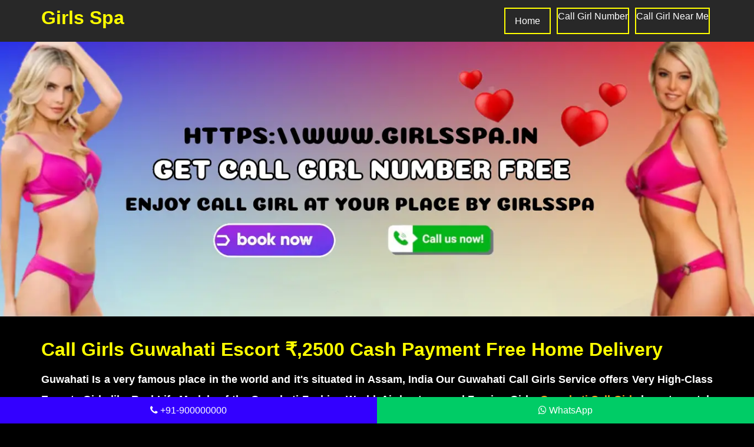

--- FILE ---
content_type: text/html
request_url: https://www.girlsspa.in/call-girl-in-guwahati.html
body_size: 15370
content:
<!DOCTYPE html>
<html lang="en" prefix="og: https://ogp.me/ns#">
<head>
<meta http-equiv="Content-Type" content="text/html; charset=utf-8" />
<meta name="viewport" content="width=device-width, initial-scale=1" />
<title>Call Girls In Guwahati, ₹2500 Cash Payment Home Delivery Guwahati Call Girl</title>
<meta name="description" content="Guwahati Call Girls: The Starting price for call girls in Guwahati is just Rs 5000 with doorstep delivery. Both INCall and OUTCall services are available with free Cash Payment delivery."/>
<meta name="keywords" content="call girl Guwahati, Guwahati escorts , Guwahati escort service , escort service Guwahati , Guwahati escort , call girls in Guwahati , Guwahati call girls , Guwahati call girl , call girl in Guwahati , escort service in Guwahati ,Guwahati call girl service, call girl number, call girls number, call girl whatsapp number, call girl near me, sexy bhabhi, call girls, call girl, sexy, call girl whatsapp number, call girl mobile number, call girl phone number" />
<meta property="og:type" content="article" />
<meta property="og:title" content="Call Girls In Guwahati, ₹2500 Cash Payment Home Delivery Guwahati Call Girl" />
<meta property="og:description" content="Guwahati Call Girls: The Starting price for call girls in Guwahati is just Rs 5000 with doorstep delivery. Both INCall and OUTCall services are available with free Cash Payment delivery." />
<meta name="language" content="en" />
<meta name="state" content="Assam" />
<meta name="googlebot" content="index,follow" />
<meta name="twitter:card" content="summary" />
<meta name="robots" content="index, follow" />
<meta name="generator" content="html5" />
<meta http-equiv="revisit-after" content="1 days">
<link rel="canonical" href="https://www.girlsspa.in/call-girl-in-guwahati.html">
<meta property="og:image" content="images/girlsspa-banner.webp">
<meta name="twitter:card" content="summary_large_image" />
<meta name="twitter:description" content="Guwahati Call Girls: The Starting price for call girls in Guwahati is just Rs 5000 with doorstep delivery. Both INCall and OUTCall services are available with free Cash Payment delivery."/>
<meta name="twitter:title" content="Call Girls In Guwahati, ₹2500 Cash Payment Home Delivery Guwahati Call Girl"/>
<!-- Favicon Icon -->
<link rel="apple-touch-icon" sizes="180x180" href="images/apple-touch-icon.png">
<link rel="icon" type="image/png" sizes="32x32" href="images/favicon-32x32.png">
<link rel="icon" type="image/png" sizes="16x16" href="images/favicon-16x16.png">

	<link rel="preload" href="css/style.css" as="style">
	<link rel="preload" href="css/fontawesome.css" as="style">
    <link rel="stylesheet" href="css/fontawesome.css" type="text/css" media="all">
    <link rel="stylesheet" href="css/style.css" type="text/css" media="all">
    <script src="js/lazysizes.min.js" defer type="text/javascript"></script>

    <script type="application/ld+json">
        {
          "@context": "https://schema.org",
          "@type": "FAQPage",
          "mainEntity": [
            {
              "@type": "Question",
              "name": "Why choose Guwahati call girls service?",
              "acceptedAnswer": {
                "@type": "Answer",
                "text": "Hey all users if you are agree for fun with Guwahati call girls then your first choice tina oberoi because we are geniune and 100% safe service provide for you."
              }
            },
            {
              "@type": "Question",
              "name": "What are the natural fun with Guwahati escorts?",
              "acceptedAnswer": {
                "@type": "Answer",
                "text": "We are always deals in all type natural and safe Guwahati escorts service so you can hire our staff without any risk."
              }
            },
            {
              "@type": "Question",
              "name": "What are the charges for booking escorts Guwahati?",
              "acceptedAnswer": {
                "@type": "Answer",
                "text": "Here are reasionable price for booking escorts Guwahati, affordable for everyone."
              }
            },
            {
              "@type": "Question",
              "name": "How to connect with call girls in Guwahati?",
              "acceptedAnswer": {
                "@type": "Answer",
                "text": "Book our call girls service in Guwahati is easy way for fix your meeting as a single call, whats app and email."
              }
            },
            {
              "@type": "Question",
              "name": "What our clients says about Guwahati call girls?",
              "acceptedAnswer": {
                "@type": "Answer",
                "text": "100% satisfaction here because all staff is highly qualified and well maintains."
              }
            }
          ]
        }
        </script>
    <!-- Google tag (gtag.js) -->
<script async src="https://www.googletagmanager.com/gtag/js?id=G-0711BQKPN2"></script>
<script>
  window.dataLayer = window.dataLayer || [];
  function gtag(){dataLayer.push(arguments);}
  gtag('js', new Date());

  gtag('config', 'G-0711BQKPN2');
</script>

</head>
<body>
    <nav class="navbar navbar-expand-lg navbar-light bg">
        <div class="container">
            <a href="https://www.girlsspa.in">
                <h2>Girls Spa</h2>
            </a>
            <button type="button" class="navbar-toggler" data-bs-toggle="collapse" data-bs-target="#navbarCollapse" aria-label="navbar">
                <span class="navbar-toggler-icon"><svg xmlns="http://www.w3.org/2000/svg" x="0px" y="0px" viewBox="0,0,256,256">
                    <g fill="#ffffff" fill-rule="nonzero" stroke="none" stroke-width="1" stroke-linecap="butt" stroke-linejoin="miter" stroke-miterlimit="10" stroke-dasharray="" stroke-dashoffset="0" font-family="none" font-weight="none" font-size="none" text-anchor="none" style="mix-blend-mode: normal"><g transform="scale(5.12,5.12)"><path d="M5,8c-0.72127,-0.0102 -1.39216,0.36875 -1.75578,0.99175c-0.36361,0.623 -0.36361,1.39351 0,2.01651c0.36361,0.623 1.0345,1.00195 1.75578,0.99175h40c0.72127,0.0102 1.39216,-0.36875 1.75578,-0.99175c0.36361,-0.623 0.36361,-1.39351 0,-2.01651c-0.36361,-0.623 -1.0345,-1.00195 -1.75578,-0.99175zM5,23c-0.72127,-0.0102 -1.39216,0.36875 -1.75578,0.99175c-0.36361,0.623 -0.36361,1.39351 0,2.01651c0.36361,0.623 1.0345,1.00195 1.75578,0.99175h40c0.72127,0.0102 1.39216,-0.36875 1.75578,-0.99175c0.36361,-0.623 0.36361,-1.39351 0,-2.01651c-0.36361,-0.623 -1.0345,-1.00195 -1.75578,-0.99175zM5,38c-0.72127,-0.0102 -1.39216,0.36875 -1.75578,0.99175c-0.36361,0.623 -0.36361,1.39351 0,2.01651c0.36361,0.623 1.0345,1.00195 1.75578,0.99175h40c0.72127,0.0102 1.39216,-0.36875 1.75578,-0.99175c0.36361,-0.623 0.36361,-1.39351 0,-2.01651c-0.36361,-0.623 -1.0345,-1.00195 -1.75578,-0.99175z"></path></g></g>
                    </svg></span>
            </button>
            <div class="collapse navbar-collapse" id="navbarCollapse">
                <div class="navbar-nav">
                    <a href="https://www.girlsspa.in"  title="Home" class="nav-link">Home</a>
	                <a href="call-girls-number.html">Call Girl Number</a>
	                <a href="call-girl-near-me.html">Call Girl Near Me</a>
            

                </div>
            </div>
        </div>
    </nav>
      <section class="banner p-5">
<img src="images/girlsspa-banner.webp" alt="Guwahati Escorts" class="responsive" width="100%" height="100%">
</section>

    
    <main>
        <section>

            <div class="container">
                <div class="textarea">
<h1 class="heading">Call Girls Guwahati Escort ₹,2500 Cash Payment Free Home Delivery </h1>
<p class="text">Guwahati Is a very famous place in the world and it's situated in Assam, India Our Guwahati Call Girls Service offers Very High-Class Escorts Girls like Real Life Models of the Guwahati Fashion World, Air-hostess, and Foreign Girls. <a href="https://www.girlsspa.in/call-girl-in-guwahati.html">Guwahati Call Girls</a> have to match your needs and personality. We have Escort Girl who are well-trained and polite from the gesture. <mark>50% Off On Call Girls In Guwahati Escort Service Cash Payment Available 24*7</mark> You will surely have a pleasure that can’t be measured and being with Guwahati Escorts Girl is a pleasure.</p>
<p class="text">Guwahati Call Girls for satisfaction, specialized escort services for my men. Since the beginning of my Guwahati escorts agency, my services have been appreciated by the clients.  <a href="https://www.girlsspa.in/call-girl-in-guwahati.html">Call Girls Guwahati</a> offers a simple dating and controlling framework for Guwahati city in India. we provide Independent Models For Dating, Dinner, and Parting along with you. Guwahati Escorts has experienced women who guarantee you get total pleasure when you land in Guwahati City. Our Guwahati Call Girls will satisfy you at whatever point and at any place you require. Our sexy girls will keep your mind fresh in order to enjoy the escort service. Call Girl will reach your home or apartment or a private party to serve you 24/7. Stunning Call Girls For Genuine Clients Call Girls are stunning and sexy and they will make you sure happy the time that you spend with our call girls Contact an escort agency and book the service of these Call girls to make all your dreams come true. It will be possible to exchange respect and points of view and provide the base for positive personal relations.</p>
<p class="text">If you're looking for immediate or long-term <a href="https://www.girlsspa.in/call-girl-in-guwahati.html" style="text-decoration: none; color:blue; font-weight: 800;"> Guwahati Call Girl Service</a> will give you the best experience. You may even employ them for a whole day. They will help you fulfill your ambitions. It is best to locate a trustworthy agency that can verify your identity and verify whether you have a valid background. You'll also have to read the conditions and terms of service you've chosen. </p>
<h2 class="heading"> कॉल गर्ल व्हाट्सएप नंबरों 2024 की अद्यतन सूची प्राप्त करें</h2>
<p class="text"> जो कॉल गर्ल्स के नंबरों और व्हाट्सएप नंबरों की सबसे अच्छी सूची होने का दावा करती हैं। हालाँकि, यदि आप अद्यतन सूची की तलाश में हैं जहाँ आपको हमारी कॉल गर्ल्स की वास्तविक संख्या मिलती है, तो हमें छोड़कर कहीं और न देखें। हमारी कॉल गर्ल एजेंसी आप जैसे खूबसूरत लोगों के लिए कॉल गर्ल्स के व्हाट्सएप नंबर <a href="https://www.girlsspa.in/call-girl-in-guwahati.html" style="text-decoration: none; color:blue; font-weight: 800;">Call Girl whatsapp Number</a> और फोन नंबरों की सबसे वास्तविक अद्यतन सूची प्रदान करती है। हम चाहते हैं कि सभी सज्जन हमारी वयस्क मनोरंजन सेवाओं का आनंद लें। इसीलिए हम कभी भी किसी भी चीज़ में पीछे नहीं रहते। हम शहर की भीड़ से हमेशा आगे रहते हैं. कोई अन्य कॉल गर्ल एजेंसी घंटों के मानक की बराबरी नहीं कर सकती। </p>
<p class="text">सभी लड़कियां 2024, कॉल गर्ल्स व्हाट्सएप नंबर, गुवाहाटी कॉल गर्ल्स सूची, गुवाहाटी कॉल गर्ल्स व्हाट्सएप नंबर सूची, वास्तविक और सक्रिय कॉल गर्ल्स व्हाट्सएप नंबर सूची, गुवाहाटी में व्हाट्सएप नंबर सूची, भारत में कॉल गर्ल्स व्हाट्सएप नंबर, भारतीय गर्ल्स नंबर, गुवाहाटी गर्ल्स नंबर ये वो कीवर्ड हैं जो इंटरनेट पर काफी सर्च किए जा रहे हैं </p>  

                    <br>
	
					                
                </div>
            </div>
    
        </section>
        <section class="bg_offwhite">
            <div class="container">
                <div class="text-center">
                    <h3>Check Out The Latest Profile Of Guwahati Call Girls</h3>
                </div>
                <div class="row">
                    <div class="bs-example col-md-12 col-12">
                        <div class="card">
                            <div class="row no-gutters">
                                <div class="col-md-2 col-2">
                                    <img data-src="images/top-gallery1.webp" class="card-img-top lazyload" alt="call girls number">
                                </div>
                                <div class="col-md-10 col-10">
                                    <div class="card-body">
                                        <h3>Alina</h3>
                                        <p class="card-text">Hey there! I'm Alia, your vibrant and adventurous companion from Guwahati. With my striking looks and charming personality, I'm here to make your fantasies come alive. 🍌🍆✊ Call Girls In Guwahati😘 👅🤪 Whether you're looking for a romantic evening out or some private one-on-one time, I'll ensure every moment with me is unforgettable.

                                        <div class="btns">
                                            <a href="tel:9000000000" class="social-btn"><i class="fa fa-phone"></i></a>
                                            <a href="http://wa.me/919000000000?text=Hi,%20I%20am%20looking%20escorts%20in%20Guwahati.%20[www.girlsspa.in]" class="social-btn"><i class="fa fa-whatsapp"></i></a>
                                        </div>
                                    </div>
                                </div>
                            </div>
                        </div>
                    </div>
					
					<div class="bs-example col-md-12 col-12">
                        <div class="card">
                            <div class="row no-gutters">
                                <div class="col-md-2 col-2">
                                    <img data-src="images/top-gallery2.webp" class="card-img-top lazyload" alt="call girl near me">
                                </div>
                                <div class="col-md-10 col-10">
                                    <div class="card-body">
                                        <h3>Rehana</h3>
                                        <p class="card-text">Hi, I'm Rehana, 🍌🍆✊. Kiss boobs 💋 France kiss 😘. your sultry and seductive call girl in Guwahati. With my mesmerizing eyes and sensual curves, I'll captivate your heart and leave you craving for more. Let's indulge in some passionate moments together and create memories that will last a lifetime.</p>

                                        <div class="btns">
                                            <a href="tel:9000000000" class="social-btn"><i class="fa fa-phone"></i></a>
                                            <a href="http://wa.me/919000000000?text=Hi,%20I%20am%20looking%20escorts%20in%20Guwahati.%20[www.girlsspa.in]" class="social-btn"><i class="fa fa-whatsapp"></i></a>
                                        </div>
                                    </div>
                                </div>
                            </div>
                        </div>
                    </div>
					
					<div class="bs-example col-md-12 col-12">
                        <div class="card">
                            <div class="row no-gutters">
                                <div class="col-md-2 col-2">
                                    <img data-src="images/top-gallery3.webp" class="card-img-top lazyload" alt="call girl whatsapp number">
                                </div>
                                <div class="col-md-10 col-10">
                                    <div class="card-body">
                                        <h3>Riya</h3>
                                        <p class="card-text">Namaste! I'm Riya, your sweet and affectionate companion from Guwahati. With my caring nature and attentive demeanor, I'll make you feel like the center of the universe. 🚿, Women Seeking Men 👌💦 Whether you're seeking companionship for a social event or a cozy night in, I'll ensure you feel cherished and adored every step of the way.</p>

                                        <div class="btns">
                                            <a href="tel:9000000000" class="social-btn"><i class="fa fa-phone"></i></a>
                                            <a href="http://wa.me/919000000000?text=Hi,%20I%20am%20looking%20escorts%20in%20Guwahati.%20[www.girlsspa.in]" class="social-btn"><i class="fa fa-whatsapp"></i></a>
                                        </div>
                                    </div>
                                </div>
                            </div>
                        </div>
                    </div>
					
					<div class="bs-example col-md-12 col-12">
                        <div class="card">
                            <div class="row no-gutters">
                                <div class="col-md-2 col-2">
                                    <img data-src="images/top-gallery4.webp" class="card-img-top lazyload" alt="call girls">
                                </div>
                                <div class="col-md-10 col-10">
                                    <div class="card-body">
                                        <h3>Rishu</h3>
                                        <p class="card-text">Hello, I'm Reshu, you are elegant and sophisticated 😘. Call Girl In Guwahati 👅🤪. With my grace and poise, I'll accompany you to any occasion with style and class. Behind closed doors, I'll unleash my passionate side and show you a world of pleasure you've only dreamed of. </p>

                                        <div class="btns">
                                            <a href="tel:9000000000" class="social-btn"><i class="fa fa-phone"></i></a>
                                            <a href="http://wa.me/919000000000?text=Hi,%20I%20am%20looking%20escorts%20in%20Guwahati.%20[www.girlsspa.in]" class="social-btn"><i class="fa fa-whatsapp"></i></a>
                                        </div>
                                    </div>
                                </div>
                            </div>
                        </div>
                    </div>
					
					<div class="bs-example col-md-12 col-12">
                        <div class="card">
                            <div class="row no-gutters">
                                <div class="col-md-2 col-2">
                                    <img data-src="images/top-gallery5.webp" class="card-img-top lazyload" alt="call girls number">
                                </div>
                                <div class="col-md-10 col-10">
                                    <div class="card-body">
                                        <h3>Ankita</h3>
                                        <p class="card-text">Hi there, I'm Ankita, your playful and flirtatious 👌💦 Guwahati Call Girls 👍. With my bubbly personality and infectious laughter, I'll brighten up your day and lift your spirits. Whether you're in the mood for some lighthearted fun or a steamy encounter, I'll be your perfect partner in crime.</p>
                                        <div class="btns">
                                            <a href="tel:9000000000" class="social-btn"><i class="fa fa-phone"></i></a>
                                            <a href="http://wa.me/919000000000?text=Hi,%20I%20am%20looking%20escorts%20in%20Guwahati.%20[www.girlsspa.in]" class="social-btn"><i class="fa fa-whatsapp"></i></a>
                                        </div>
                                    </div>
                                </div>
                            </div>
                        </div>
                    </div>
                    <div class="bs-example col-md-12 col-12">
                        <div class="card">
                            <div class="row no-gutters">
                                <div class="col-md-2 col-2">
                                    <img data-src="images/top-gallery6.webp" class="card-img-top lazyload" alt="call girls number">
                                </div>
                                <div class="col-md-10 col-10">
                                    <div class="card-body">
                                        <h3>Archana singh</h3>
                                        <p class="card-text">Hey, I'm Archana, your sensual and alluring 👌Call girl in Guwahati👅🤪. With my tantalizing touch and seductive gaze, I'll ignite the flames of passion within you and take you on a journey of ecstasy. Let's explore your deepest desires together and create memories that will leave you yearning for more.</p>

                                        <div class="btns">
                                            <a href="tel:9000000000" class="social-btn"><i class="fa fa-phone"></i></a>
                                            <a href="http://wa.me/919000000000?text=Hi,%20I%20am%20looking%20escorts%20in%20Guwahati.%20[www.girlsspa.in]" class="social-btn"><i class="fa fa-whatsapp"></i></a>
                                        </div>
                                    </div>
                                </div>
                            </div>
                        </div>
                    </div>
					
					<div class="bs-example col-md-12 col-12">
                        <div class="card">
                            <div class="row no-gutters">
                                <div class="col-md-2 col-2">
                                    <img data-src="images/top-gallery7.webp" class="card-img-top lazyload" alt="call girl near me">
                                </div>
                                <div class="col-md-10 col-10">
                                    <div class="card-body">
                                        <h3>Mahi Arora</h3>
                                       <p class="card-text">Hi, I'm Mahi, your exotic and enchanting 🍌🍆✊ Call Girls In Guwahati😘 👅🤪. With my mysterious aura and magnetic charm, I'll intrigue and fascinate you from the moment we meet. Whether you're looking for an escape from reality or a wild adventure, I'll be your perfect accomplice in indulgence.</p>

                                        <div class="btns">
                                            <a href="tel:9000000000" class="social-btn"><i class="fa fa-phone"></i></a>
                                            <a href="http://wa.me/919000000000?text=Hi,%20I%20am%20looking%20escorts%20in%20Guwahati.%20[www.girlsspa.in]" class="social-btn"><i class="fa fa-whatsapp"></i></a>
                                        </div>
                                    </div>
                                </div>
                            </div>
                        </div>
                    </div>
					
					<div class="bs-example col-md-12 col-12">
                        <div class="card">
                            <div class="row no-gutters">
                                <div class="col-md-2 col-2">
                                    <img data-src="images/top-gallery8.webp" class="card-img-top lazyload" alt="call girl whatsapp number">
                                </div>
                                <div class="col-md-10 col-10">
                                    <div class="card-body">
                                        <h3>Sony Mittal</h3>
                                        <p class="card-text">Namaste! I'm Soni, your fiery and feisty 👌💦 Guwahati Call Girl 👍. With my bold personality and uninhibited spirit, I'll take you on a wild ride and leave you breathless with excitement. Let's unleash our passions together and create memories that will leave us both craving for more. </p>

                                        <div class="btns">
                                            <a href="tel:9000000000" class="social-btn"><i class="fa fa-phone"></i></a>
                                            <a href="http://wa.me/919000000000?text=Hi,%20I%20am%20looking%20escorts%20in%20Guwahati.%20[www.girlsspa.in]" class="social-btn"><i class="fa fa-whatsapp"></i></a>
                                        </div>
                                    </div>
                                </div>
                            </div>
                        </div>
                    </div>
					
					<div class="bs-example col-md-12 col-12">
                        <div class="card">
                            <div class="row no-gutters">
                                <div class="col-md-2 col-2">
                                    <img data-src="images/top-gallery9.webp" class="card-img-top lazyload" alt="call girls">
                                </div>
                                <div class="col-md-10 col-10">
                                    <div class="card-body">
                                        <h3>Suhana: कॉल गर्ल्स व्हाट्सएप नंबर</h3>
                                        <p class="card-text">Hey, I'm Suhana! A bubbly, fun-loving girl here to bring excitement into your life. Let's create unforgettable memories together filled with laughter and joy. Trust me, you won't regret choosing me as your companion!</p>
                                        <div class="btns">
                                            <a href="tel:9000000000" class="social-btn"><i class="fa fa-phone"></i></a>
                                            <a href="http://wa.me/919000000000?text=Hi,%20I%20am%20looking%20escorts%20in%20Guwahati.%20[www.girlsspa.in]" class="social-btn"><i class="fa fa-whatsapp"></i></a>
                                        </div>
                                    </div>
                                </div>
                            </div>
                        </div>
                    </div>
					
					<div class="bs-example col-md-12 col-12">
                        <div class="card">
                            <div class="row no-gutters">
                                <div class="col-md-2 col-2">
                                    <img data-src="images/top-gallery10.webp" class="card-img-top lazyload" alt="call girls number">
                                </div>
                                <div class="col-md-10 col-10">
                                    <div class="card-body">
                                        <h3>Siya: Call Girl Number</h3>
                                        <p class="card-text">Hi there, I'm Siya! Your ultimate adventure buddy, ready to explore the city with you or provide a cozy night in. With me, you'll experience pure bliss and relaxation. Don't hesitate, let's make some magic happen! </p>
                                        <div class="btns">
                                            <a href="tel:9000000000" class="social-btn"><i class="fa fa-phone"></i></a>
                                            <a href="http://wa.me/919000000000?text=Hi,%20I%20am%20looking%20escorts%20in%20Guwahati.%20[www.girlsspa.in]" class="social-btn"><i class="fa fa-whatsapp"></i></a>
                                        </div>
                                    </div>
                                </div>
                            </div>
                        </div>
                    </div>
                    <div class="bs-example col-md-12 col-12">
                        <div class="card">
                            <div class="row no-gutters">
                                <div class="col-md-2 col-2">
                                    <img data-src="images/russian-1.webp" class="card-img-top lazyload" alt="call girls number">
                                </div>
                                <div class="col-md-10 col-10">
                                    <div class="card-body">
                                        <h3>Sarya: Call Girl Mobile Number</h3>
                                        <p class="card-text">Hey, it's Sarya! Your dream girl with a touch of mystery and allure. Let me bewitch you with my charm and seduction, leaving you craving for more. Take a chance on me, and I'll show you a world of pleasure you've never imagined.</p>
                                        <div class="btns">
                                            <a href="tel:9000000000" class="social-btn"><i class="fa fa-phone"></i></a>
                                            <a href="http://wa.me/919000000000?text=Hi,%20I%20am%20looking%20escorts%20in%20Guwahati.%20[www.girlsspa.in]" class="social-btn"><i class="fa fa-whatsapp"></i></a>
                                        </div>
                                    </div>
                                </div>
                            </div>
                        </div>
                    </div>
					
					<div class="bs-example col-md-12 col-12">
                        <div class="card">
                            <div class="row no-gutters">
                                <div class="col-md-2 col-2">
                                    <img data-src="images/russian-2.webp" class="card-img-top lazyload" alt="call girl near me">
                                </div>
                                <div class="col-md-10 col-10">
                                    <div class="card-body">
                                        <h3>Aish: कॉल गर्ल्स नंबरों List 2024</h3>
                                        <p class="card-text">Hello, I'm Aish! Your sophisticated and elegant companion is perfect for any occasion. Let me accompany you to social events or provide intimate moments of pleasure. With me, every moment will be filled with sophistication and grace.</p>
                                        <div class="btns">
                                            <a href="tel:9000000000" class="social-btn"><i class="fa fa-phone"></i></a>
                                            <a href="http://wa.me/919000000000?text=Hi,%20I%20am%20looking%20escorts%20in%20Guwahati.%20[www.girlsspa.in]" class="social-btn"><i class="fa fa-whatsapp"></i></a>
                                        </div>
                                    </div>
                                </div>
                            </div>
                        </div>
                    </div>
					
					<div class="bs-example col-md-12 col-12">
                        <div class="card">
                            <div class="row no-gutters">
                                <div class="col-md-2 col-2">
                                    <img data-src="images/home-img1.webp" class="card-img-top lazyload" alt="call girl whatsapp number">
                                </div>
                                <div class="col-md-10 col-10">
                                    <div class="card-body">
                                        <h3>Alisha: कॉल गर्ल्स</h3>
                                        <p class="card-text">Hi, I'm Alisha! Your playful and flirty girl-next-door, ready to spice up your life. Let's indulge in some fun and excitement together, creating memories that will last a lifetime. Trust me, with me by your side, you'll never have a dull moment!</p>
                                        <div class="btns">
                                            <a href="tel:9000000000" class="social-btn"><i class="fa fa-phone"></i></a>
                                            <a href="http://wa.me/919000000000?text=Hi,%20I%20am%20looking%20escorts%20in%20Guwahati.%20[www.girlsspa.in]" class="social-btn"><i class="fa fa-whatsapp"></i></a>
                                        </div>
                                    </div>
                                </div>
                            </div>
                        </div>
                    </div>
					
					<div class="bs-example col-md-12 col-12">
                        <div class="card">
                            <div class="row no-gutters">
                                <div class="col-md-2 col-2">
                                    <img data-src="images/top-gallery1.webp" class="card-img-top lazyload" alt="call girls">
                                </div>
                                <div class="col-md-10 col-10">
                                    <div class="card-body">
                                        <h3>Ashwani: कॉल गर्ल्स व्हाट्सएप नंबर</h3>
                                        <p class="card-text">Namaste! I'm Ashwani, your exotic and enchanting beauty from Guwahati. Let me mesmerize you with my captivating gaze and sensual touch, taking you on a journey of pleasure and ecstasy. Give in to your desires, and let me be your guide to paradise. </p>
                                        <div class="btns">
                                            <a href="tel:9000000000" class="social-btn"><i class="fa fa-phone"></i></a>
                                            <a href="http://wa.me/919000000000?text=Hi,%20I%20am%20looking%20escorts%20in%20Guwahati.%20[www.girlsspa.in]" class="social-btn"><i class="fa fa-whatsapp"></i></a>
                                        </div>
                                    </div>
                                </div>
                            </div>
                        </div>
                    </div>
					
					<div class="bs-example col-md-12 col-12">
                        <div class="card">
                            <div class="row no-gutters">
                                <div class="col-md-2 col-2">
                                    <img data-src="images/top-gallery2.webp" class="card-img-top lazyload" alt="call girls number">
                                </div>
                                <div class="col-md-10 col-10">
                                    <div class="card-body">
                                        <h3>Shweta: Call Girl Whatsapp Numbers</h3>
                                        <p class="card-text">Hello there, it's Shweta! Your caring and attentive companion, dedicated to ensuring your satisfaction. Let me pamper you and cater to your every need, making you feel like royalty. Trust me, with me, you'll feel loved and cherished like never before. </p>
                                        <div class="btns">
                                            <a href="tel:9000000000" class="social-btn"><i class="fa fa-phone"></i></a>
                                            <a href="http://wa.me/919000000000?text=Hi,%20I%20am%20looking%20escorts%20in%20Guwahati.%20[www.girlsspa.in]" class="social-btn"><i class="fa fa-whatsapp"></i></a>
                                        </div>
                                    </div>
                                </div>
                            </div>
                        </div>
                    </div>
                    <div class="bs-example col-md-12 col-12">
                        <div class="card">
                            <div class="row no-gutters">
                                <div class="col-md-2 col-2">
                                    <img data-src="images/top-gallery3.webp" class="card-img-top lazyload" alt="call girls number">
                                </div>
                                <div class="col-md-10 col-10">
                                    <div class="card-body">
                                        <h3>Kajal: Real कॉल गर्ल्स व्हाट्सएप नंबर</h3>
                                        <p class="card-text">Hey, I'm Kajal! Your fiery and passionate temptress, ready to ignite the flames of desire within you. Let me unleash my wild side and show you a world of ecstasy and pleasure. Give in to your cravings, and let's embark on a sensual journey together. </p>
                                        <div class="btns">
                                            <a href="tel:9000000000" class="social-btn"><i class="fa fa-phone"></i></a>
                                            <a href="http://wa.me/919000000000?text=Hi,%20I%20am%20looking%20escorts%20in%20Guwahati.%20[www.girlsspa.in]" class="social-btn"><i class="fa fa-whatsapp"></i></a>
                                        </div>
                                    </div>
                                </div>
                            </div>
                        </div>
                    </div>


                </div>

            </div>
        </section>
		
        <section>
            <div class="container">
                <div class="textarea">
                    <h2 class="heading"><a href="https://www.girlsspa.in/call-girl-in-guwahati.html" style="color:Tomato;">कॉल गर्ल नंबर, सेक्सी लड़कियों के नंबर |कॉल गर्ल WhatsApp नंबर</a> – 2024 List</h2>
<p class="text">यही कारण है कि हम बहुत लोकप्रिय हैं. और हमेशा सज्जनों की बकेट लिस्ट में बने रहते हैं। गुवाहाटी की कॉल गर्ल्स उन हैंडसम लोगों की शीर्ष पसंद हैं जो अपने वयस्क मनोरंजन को प्राथमिकता दे रहे हैं। Real active Call Girl whatsapp number ये कॉल गर्ल्स शहर में सबसे विशिष्ट सेवाएँ लाती हैं जो कहीं और मिलना मुश्किल है। अपने वयस्क मनोरंजन के लिए इन सेवाओं को चुनने के बाद आप कभी भी अपनी कामुक इच्छाओं का विरोध नहीं कर पाएंगे। हमारी एजेंसी में मौजूद सभी सेवाएँ बहुत प्रीमियम और शीर्ष पायदान की हैं। Call Girl Ka Number सेवाएँ सर्वोत्तम गुणवत्ता की हैं और ये आपको कभी निराश नहीं करेंगी। तो आप किस बात की प्रतीक्षा कर रहे हैं? हमसे संपर्क करें और गुवाहाटी में कॉल गर्ल्स के व्हाट्सएप नंबरों की अद्यतन सूची ढूंढें। 2024 गुवाहाटी कॉल गर्ल्स नंबरों की यह अद्यतन सूची आपके ध्यान देने योग्य है। </p>
<p class="text"><a href="https://www.girlsspa.in/call-girl-in-guwahati.html" style="text-decoration: none; color:blue; font-weight: 800;">Call Girl Guwahati</a> Welcome to our website of कॉल गर्ल्स व्हाट्सएप नंबर, are you also searching for girls' Whatsapp numbers भारत में कॉल गर्ल्स व्हाट्सएप नंबर सूची 2024 on the internet, then today you have come to the right place because today we are going to give you 100% Real Indian Girls Whatsapp numbers and all these girls are available to you. Will also talk to.
All these girls are also looking for a partner for themselves, that is why these girls also want to talk to you guys, so today I am going to give 1000 Girls Whatsapp Numbers to all of you, these girls can talk to you day and night. Maybe one of these ladies can even become your girlfriend. </p>
<p class="text">गर्ल्स नंबर ये वो कीवर्ड हैं जो इंटरनेट पर काफी सर्च किए जा रहे हैं If you also search on the internet like whatsapp number girl, Whatsapp mobile girl number, girl number terrorism, कॉल गर्ल्स सूची real girl whatsapp number, girl's whatsapp number, Bhabhi Whatsapp Number, real girl terrorism number, real terrorism girl number, whatsapp girl number Indian girl whatsapp number and whatsapp girl real number Call Girl Whatsapp Number, गर्ल्स व्हाट्सएप नंबर Girl Whatsapp Number List 2024. </p>

<table class="table table-bordered" style="color:red;">
<thead>
<tr>
<th>Call Girls Ke नाम </th>
<th> Call girl ka Number मोबाईल नंबर whatsapp नंबर </th>
</tr>
</thead>
<tbody>
<tr>
<td>परिणीता गुप्ता </td>
<td> <a href="https://www.girlsspa.in" style="color:red;"> +91950****907</a>
</td>
</tr>
<tr>
<td>कशिमी खान </td>
<td> <a href="https://www.girlsspa.in" style="color:red;"> +91750****333</a>
</td>
</tr>
<tr>
<td>कुसुम शर्मा </td>
<td> <a href="https://www.girlsspa.in" style="color:red;"> +91851****761</a>
</td>
</tr>
<tr>
<td>रीता मंडल </td>
<td> <a href="https://www.girlsspa.in" style="color:red;"> +919324864040</a>
</td>
</tr>
<tr>
<td>सिमरन शाह </td>
<td> <a href="/" style="color:red;"> +91931****555</a>
</td>
</tr>
<tr>
<td>कल्पना सिंह </td>
<td> <a href="/" style="color:red;"> +91771****541</a>
</td>
</tr>
<tr>
<td>दिया कुंह </td>
<td> <a href="/" style="color:red;"> +91779****831</a>
</td>
</tr>
<tr>
<td>मोशन मींह </td>
<td> <a href="https://www.girlsspa.in" style="color:red;"> +91999****111</a>
</td>
</tr>
<tr>
<td>चैताली बघंह </td>
<td> <a href="https://www.girlsspa.in" style="color:red;"> +91988****321</a>
</td>
</tr>
<tr>
<td>कल्पना सिंह </td>
<td> <a href="call-girl-in-goa.html" style="color:red;"> +91772****051</a>
</td>
</tr>
</tbody>
</table>
<h3 class="heading">What makes our Escort Services in Guwahati special and unique?</h3>
<p class="text">Guwahati is one of the most prominent cities in India. It is a city that is very popular for its rich heritage and cultural bootstrap. The second is also quite significant due to its exclusive travel attractions. There are several places that you can explore. Some of them are the Nice 5-star Hotels, Museums, Historical Palaces, Clubs and more. You can also find many exclusive dining places and clubs in Guwahati. These days, the nightlife in Guwahati has also become quite vibrant for you. You will love to explore the nightlife of Guwahati with one of our call girls. Several men come to Guwahati to explore its beauty. However, most of them are single men who are ready to mingle with one of our exclusive call girls in the town.</p>
<p class="text">Are you also one of them? Do you want to mingle with our exclusive call girls? Is it possible for you to meet one of our call girls in Guwahati? If that is the case, then reach out right now. Look no further than our call girl agency because we bring you the best range of escort services. All the call girls available with us are very fulfilling and desirable. These call girls are fascinating adult models who will bring you the best range of escort services in Guwahati. These girls will go the extra mile to ensure your comfort and relaxation in their partnership. They are never hesitant to go the extra mile to make you feel comfortable. Apart from being sexually enthralled, our call girls are very bold and seductive.</p>
<p class="text">They perform erotically in bedrooms to keep gentlemen entertained. You will never find any kind of boredom in their partnership. You will enjoy spending quality time with our call girls in Guwahati. So what are you waiting for? Guwahati Call Girl services are your perfect choice for adult entertainment because they are specially curated for you. We have a wide range of services to offer to you. So you can always connect with us and find the most ideal service for your adult entertainment. It is going to be a fantastic experience for you with our escort services in Guwahati.</p>

<h3 class="heading">Looking for a Call Girl Near Me for Intense Sex Tonight?</h3>
<p style="text-align: justify;">Do you want to have sex tonight? <a href="https://www.girlsspa.in" style="text-decoration: none; color:blue; font-weight: 800;">Call Girl Near Me</a> Is it your desire to make your nights exciting? Are you in search of a girl who can Sensually fulfill all your demands and desires? Is it your desire to connect with the Call girl Guwahati, who is capable of meeting all your expectations? If that is the case, then look no further than call girls in Guwahati. If you are looking for a Call girl near me for intense sex tonight, our call girls are perfect for you. These call girls are high-profile adult models. They are very beautiful and glamorous. Our call girls never lack professionalism while dealing with clients. They are experts at satisfying the lustful desires of men. These experienced call girls never lack anything.</p>
<p style="text-align: justify;">Call Girl Near Me, Justdial Call Girl Near Me, Call Girl Near By My Location, Randi near me, Coll girl near me, Call Girl Numbers Near Me, Red Light Area Location Near Me, Gasti Near Me, Call Girl Service Near Me, Escort Near Me, Escort Girl, Sexy Girl, Hotel Near Me, Sex Near Me, Near By Call Girl, Skokka Guwahati, Locanto Call Girl Guwahati, Call Girl Directory, Skokka Call Girl, Skokka India,Sexy Call Girl Near Me, Facebook Call Girl.</p>
<p style="text-align: justify;">कॉल गर्ल नियर मी, जस्टडायल कॉल गर्ल नियर मी, कॉल गर्ल नियर बाय माई लोकेशन, रंडी नियर मी, कॉल गर्ल नियर मी, कॉल गर्ल नंबर्स नियर मी, रेड लाइट एरिया लोकेशन नियर मी, गैस्टी नियर मी, कॉल गर्ल सर्विस नियर मी, एस्कॉर्ट नियर मी, एस्कॉर्ट गर्ल नियर मी, सेक्सी गर्ल नियर मी, होटल नियर मी, सेक्स नियर मी, नियर बाय कॉल गर्ल।</p>
<p style="text-align: justify;">They always make sure to satisfy all the lustful desires of men and give them 100 percent satisfaction. Unlike other girls, <a href="https://www.girlsspa.in" style="text-decoration: none; color:blue; font-weight: 800;">Call Girl In Guwahati Justdial Number</a> our Guwahati call girls are very well-educated as well. These sophisticated call girls are perfect for companionship for you. You can take them to all kinds of parties, gatherings, private events, and more. If you are looking for a girl who can accompany you for a business meeting or corporate gathering, <a href="https://www.girlsspa.in" style="text-decoration: none; color:blue; font-weight: 800;">Call Girls In Guwahati</a> are the one for you. These call girls have numerous skills and talents that make them an idle choice for you. </p>
<p style="text-align: justify;">You will never be able to find such a Call Girl Near Me, apart from our call girl agency. So what are you thinking about? This is the right chance for you to hire our Guwahati call girls for your entertainment. These call girls will never disappoint you but always exceed your expectations and give you a wholesome experience like never before. Make them a part of your love life and forget about all the pain and boredom.</p>
                    
                    
                </div>
            </div>
        </section>
        <section class="banner p-5">
<img src="images/girlsspa.jpg" alt="Guwahati Escorts" class="responsive" width="100%" height="100%">
</section>
        <section>
            <div class="container">
                <div class="row">
                    <div class="content-left">
                        <h2>Complete List of Real Indian Call Girls WhatsApp number</h2>
                        <p style="text-align: justify;">We feel proud to inform you that all the Indian call girls available with us in Guwahati are 100 percent real. These call girls are hand-selected by the experts of the adult entertainment industry. They are professional adult models who never lack professionalism while dealing with clients. These call girls are proficient in several Escort Service in Guwahati. That is why they are very popular among the handsome and hung. Gentlemen like you are always curious to get the companionship of our call girls. But how can you connect with these call girls? What is the way to hire them? If you have similar questions, then we are here to answer them.</p>
<p style="text-align: justify;">आप वास्तविक भारतीय कॉल गर्ल्स और व्हाट्सएप नंबरों की पूरी सूची पा सकते हैं जहां आप उनसे सीधे जुड़ सकते हैं। हम अपनी कॉल गर्ल्स के लिए 100 प्रतिशत वास्तविक नंबर प्रदान करते हैं। <a href="https://www.girlsspa.in" style="text-decoration: none; color:blue; font-weight: 800;">Call Girl In Guwahati Whatsapp Number</a> गुवाहाटी में हमारा वास्तविक भारतीय कॉल गर्ल्स व्हाट्सएप नंबर आपके लिए हर समय उपलब्ध है। आप जब चाहें व्हाट्सएप पर उनसे जुड़ सकते हैं। आप वीडियो कॉल के जरिए कॉल गर्ल से जुड़ सकते हैं। यह आवश्यक मनोरंजन का सर्वोत्तम साधन है। जब आप अपने घर पर हों. आपको अपनी कामुक इच्छाओं को पूरा करने के लिए अपने आराम क्षेत्र से बाहर निकलने की ज़रूरत नहीं है। यह सर्वोत्तम सेवा है जो हम आपके लिए लेकर आए हैं। तो अब वास्तविक भारतीय लड़कियों के व्हाट्सएप नंबरों की सूची के साथ अपनी यौन इच्छाओं को संतुष्ट करें और अपनी बेतहाशा कल्पनाओं को वास्तविकता में बदलें।</p>
                    </div>
                    <div class="img-right">
                        <img data-src="images/home-img.webp" class="lazyload" alt="Guwahati call girl">
                    </div>
                </div>
            </div>

            <div class="container">
                <div class="row">
                    <div class="img-left">
                        <img data-src="images/home-img.webp" class="lazyload" alt="call girl Guwahati">
                    </div>
                    <div class="content-right">
                        <h2>Desi Indians call girls with genuine WhatsApp numbers | देसी भारतीय लड़कियों का व्हाट्सएप नंबर</h2>
                       <p style="text-align: justify;">There is no doubt that all the men out there are looking forward to having a friendship. They want a beautiful girl to become their friend. However, all these guys deal with is loneliness because they have no female partners. They do not have a female friend or girlfriend who can entertain them. Are you also one of them? Is your love life becoming boring due to loneliness? Are you unable to find the right friend for yourself? If that is the case, then look no further than us. They say Indians call girls, Guwahati is the one for you. These  Indian call girls in Guwahati are very genuine and 100% real. You can get the WhatsApp numbers of these call girls to elevate your love life.</p>
<p style="text-align: justify;">ये कॉल गर्ल्स व्हाट्सएप पर आपसे जुड़ेंगी और आपके सभी सवालों का जवाब देंगी। वे आपके दिमाग से सारी उलझन दूर कर देंगे. हमारी गुवाहाटी कॉल गर्ल्स का काम आपको पर्याप्त संतुष्टि और संतुष्टि का आश्वासन देना है। <a href="https://www.girlsspa.in" style="text-decoration: none; color:blue; font-weight: 800;">Local Call Girl Number</a> इसीलिए इनके साथ आपको कभी भी कोई बंदिशें नहीं मिलेंगी। इन सुंदरियों के साथ आपका अनुभव इतना अद्भुत होगा जितना पहले कभी नहीं हुआ। तो आप किस बात की प्रतीक्षा कर रहे हैं? वास्तविक व्हाट्सएप नंबरों वाली हमारी कॉल गर्ल्स प्राप्त करें। ये नंबर बहुत वास्तविक हैं और आप इनसे सीधे जुड़ सकते हैं। आपको हमारी कॉल गर्ल्स से जुड़ते समय घड़ी देखने की ज़रूरत नहीं है क्योंकि वे व्हाट्सएप पर 24/7 उपलब्ध हैं। ये महिलाएं आपकी कामुक लालसाओं से तुरंत संतुष्टि दिलाना चाहती हैं। इसीलिए वे साथ देने के लिए चौबीसों घंटे काम कर रहे हैं। उन्हें अपनी बाहों में लें और अपने जीवन को पहले जैसा ऊपर उठाएं।</p><br>
                    
                   
                    </div>
                </div>
            </div>            
        </section>
        <section>
            <div class="container">
                <div class="textarea">
                    <h3 class="heading">Get genuine Indian call girls' Phone Numbers for romantic friendship.</h3>
<p style="text-align: justify;">When you have a genuine <a href="https://www.girlsspa.in" style="text-decoration: none; color:blue; font-weight: 800;">Indian call girl WhatsApp number in Guwahati</a>, you do not have to be buried in anything. This will help you connect with our call girls and communicate with them about your deepest desires. Our call girls are very friendly and will make you feel comfortable. Their friendly attitude makes you become friends with them very easily. These call girls never make you feel as if you are connecting with them for the very first time. They will make you feel easy and comfortable around them. Whenever you connect with them on WhatsApp, you do not have to feel any hesitation. You can flirt with them carefully. These call girls are very understanding towards your needs and desires.</p>
<p style="text-align: justify;">यही कारण है कि वे आपकी अपेक्षाओं को पूरा करने और आपको एक दोस्ताना अनुभव देने में कभी असफल नहीं होते हैं। हमने अपनी कॉल गर्ल्स को अपनी एजेंसी का हिस्सा बनाने से पहले उनकी पृष्ठभूमि की जांच की है। इसलिए हमें यकीन है कि हमारी गुवाहाटी की हर कॉलगर्ल सच्ची है। हमारी वास्तविक कॉल गर्ल्स से जुड़ते समय आपको अपनी सुरक्षा के बारे में चिंतित होने की आवश्यकता नहीं है। ये कॉल गर्ल्स आपको कभी किसी जाल में नहीं फंसाएंगी. इसके अलावा, वे आपको बेफिक्र महसूस कराएंगे। ये कॉल गर्ल्स आपकी हर अधूरी इच्छा का पूरा ख्याल रखने और उन्हें पर्याप्त शालीनता से पूरा करने के लिए यहां हैं। </p>
<p style="text-align: justify;">यही कारण है कि ये कॉल गर्ल्स वयस्क मनोरंजन उद्योग पर राज कर रही हैं। आपको असीमित आनंद लेने से कोई नहीं रोक सकता। ये कॉल गर्ल्स आपका साथ देने के लिए मौजूद हैं। अपनी नीरस जीवनशैली से छुट्टी लें और हमारी गुवाहाटी कॉल गर्ल्स के साथ कुछ समय का आनंद लें। उनका वास्तविक व्हाट्सएप नंबर प्राप्त करें ताकि आप सीधे व्हाट्सएप पर उनसे जुड़ सकें। गुवाहाटी की कॉल गर्ल्स के साथ आपकी व्हाट्सएप मीटिंग शानदार होने वाली है। आइए अब जुड़ें! </p>
<h3 class="heading">Find Indian Call Girl Numbers for sex relationships.</h3>
<p style="text-align: justify;">भारतीय कॉल गर्ल के व्हाट्सएप नंबर और यौन संबंधों के लिए फोन नंबर ढूंढने के लिए अभी हमसे संपर्क करें। यदि आप एक ऐसी लड़की की तलाश में हैं जो आपके साथ जुड़ सके और आपके लिए भरपूर यौन मनोरंजन ला सके, तो हमारी गुवाहाटी कॉल गर्ल्स आपके लिए हैं। दोस्ती के लिए भारतीय असली लड़कियों का नंबर 2024। <a href="https://www.girlsspa.in" style="text-decoration: none; color:blue; font-weight: 800;">Real Call Girl In Guwahati Whatsapp Number</a> वे इस उद्योग में पाई जाने वाली सर्वाधिक व्यसनी कॉल गर्ल हैं। हमारी कॉल गर्ल्स वयस्क मनोरंजन उद्योग में सत्तारूढ़ वयस्क मॉडल हैं। वे कई सालों से पुरुषों का दिल जीत रहे हैं। यही कारण है कि वे हमेशा बाल्टी में रहते हैं। आप जैसे हैंडसम लोगों की बकेट लिस्ट में। हमारे गुवाहाटी की कॉल गर्ल्स की पार्टनरशिप पाने के लिए सज्जन हमेशा तरसते रहते हैं। </p>
<p style="text-align: justify;">If you are feeling alone and distressed in Guwahati, you can rely on our call girls. Our call girls will make you feel relaxed and cozy. They will bring you immense love and joy that is hard to find anywhere else. They aim to satisfy all your sensual desires. These girls will give you an intense orgasmic experience in your bedroom. If you want to call girls through a company in hotel rooms, they will never hesitate for that. As well. Our call girls are very generous and kind. Their compassionate personalities make men fall in love with them.</p>
<p style="text-align: justify;">It is hard for you to resist your sexual desires once such adorable girls are there to accompany you. So why wait? The opportunity is here to hire our Guwahati call girls for your fulfillment. Once you choose Guwahati call girls for your sensual satisfaction, there is nothing that can stop you from having immense sexual entertainment. Reach out to us now and enjoy limitless fetishes. Fulfill all your sensual desires and make your dull nights into an exciting one. It's time to add colors of romance, joy, and entertainment to your life. </p>

<h3 class="heading">Unique Characteristics of Guwahati Call Girls</h3>
<p style="text-align: justify;">You will be pleased to know that all the Guwahati call girls available to us are unique and special. These <a href="https://www.girlsspa.in" style="text-decoration: none; color:blue; font-weight: 800;">Call Girls</a> have special characteristics that make them an ideal choice for you. Unlike others, our Guwahati call girls are very well-educated. They are the most sophisticated call girls you can ever come across in the city. These sophisticated call girls have great status and standards in society. They have all the capabilities to meet your standards for all kinds of gatherings. You will love to spend quality time with our Guwahati call girls. They are very entertaining call girls. Whether you hire them for one hour or you spend an entire day with them. You will never feel disappointed. </p>
<p style="text-align: justify;">Our call girls are very fascinating and bold as well. Their busty figure and clamorous personalities make men fall in love with them. Unlike others, these women are very beautiful and charismatic. They have a different aura that is very infectious. Gentlemen always fail to keep control of their sexual desires once they are in a partnership with our Guwahati call girls. These call girls have special figures and perfect personalities that are enough to satisfy the lustful desires of men. They are mesmerizing eyes that will captivate your attention. Moreover, apart from being beautiful, our call girls are very well professional.</p>
<p style="text-align: justify;">These proficient call girls will give you the best range of Guwahati Escort Service. They aim to give you 100 percent satisfaction. And that is why they will never disappoint you. They will go the extra mile to turn your every dream into a reality. So, are you excited to meet one such adorable and high-class adult entertainer in the industry? Do you want one of our Guwahati call girls to accompany you for naughty experiences? If your answer to these questions is yes, then give us a call. Now. We are eagerly waiting to host you at our escort Agency and bring you immense love, joy, and entertainment.</p>
<h3 class="heading-3">How to Hire Guwahati Call girls </h3>
<p class="text">The booking process of hiring Call girl service is very easy. Just follow the simple process and enjoy with sexy girls a full night:</p>
<ul class="text">
<li>Step 1 - Just visit google and search "Call Girl Near Me with numbers website"</li>
<li>Step 2 - Check out the real photos of a hot & sexy call girl with 24/7 support.</li>
<li> Step 3 - Confirm the sex services of the girl with the agent or you can verify with the girl directly.</li>
<li> Step 4 - Once You can book the girl fix the amount of services and only pay cash on delivery.</li>
<li> Step 5 - After services just go on the contact page there is a customer review option and give real reviews about the agency and the girl services to make our work better.</li>
</ul>
<p class="text">Our 24/7 Support staff will help to make a date with your dream girl and we value our customer's safety and privacy of the girl and the customers. So don't worry about services just dial our Call girl whatsapp number and start enjoying our safe and secure services at your place.</p><br>

					
					
                    
                </div>
            </div>
           
        </section>
        <section>
            <div class="container">
                <h2>Frequently Asked Questions About Guwahati Call Girls</h2>

                    <button class="accordion ">Q1. What are the reasons for hiring Call Girls in Guwahati?</button>
                    <div class="panel">
                        <p class="text">Hiring Guwahati call girls offers a multitude of benefits. Guwahati Escorts, Our companions are not only beautiful but also provide companionship, relaxation, and entertainment. Whether you're seeking a companion for a social event, a romantic dinner date, or simply some intimate moments, our Call Girls in Guwahati are skilled in fulfilling your desires and ensuring a memorable experience.

                        </p>
                    </div>

                    <button class="accordion">Q2. Am I supposed to pay extra for Hotel Room Dates?</button>
                    <div class="panel">
                        <p class="text">No, you don't need to pay extra for hotel room dates. Our Guwahati Call Girls provide outcall services, meaning they can meet you at your preferred location, whether it's a hotel, your residence, or elsewhere Guwahati Escort. The cost of the service includes the companionship of our call girl for the agreed-upon duration without any additional charges for the venue.

                        </p>
                    </div>

                    <button class="accordion">Q3. How do I contact Guwahati Call Girls?</button>
                    <div class="panel">
                        <p class="text">Contacting our Guwahati Call Girls is straightforward. You can reach out to us through our Call Girls Number Website, where you'll find our contact information, including phone numbers, WhatsApp numbers, and email addresses. Choose your preferred method of communication and get in touch with us to book your desired companion.</p>
                    </div>
                    <button class="accordion ">Q4. Am I supposed to share my real identity to hire Guwahati Call Girls?</button>
                    <div class="panel">
                        <p class="text">We prioritize the privacy and discretion of our clients. While we do require some basic information to facilitate the booking process, such as your name and contact details, you can rest assured that your privacy is our utmost concern. We handle all client information with the strictest confidentiality, ensuring complete anonymity and peace of mind.
                        </p>
                    </div>
                    <button class="accordion ">Q5. Are the available photos of Guwahati Call Girls in the gallery real?</button>
                    <div class="panel">
                        <p class="text">Yes, the photos of our Guwahati Call Girls displayed in the gallery are genuine and verified. We take great care to ensure that the images accurately represent our companions, allowing you to make an informed decision when selecting your preferred companion. Transparency and honesty are core values of our agency, and we strive to maintain the highest standards of authenticity in all our communications and representations.
                        </p>

                </div>
								

            </div>
        </section>
        <section class="bg_offwhite">
            <div class="container">
                <div class="text-center">
                    <h3>Other locations</h3>
                </div>
                <ul class="area-list">
        <li><a href="ludhiana-call-girls.html">Ludhiana Call Girls </a></li>

        
	<li><a href="call-girl-in-hyderabad.html">Hyderabad Call Girls </a></li>
              
        
	<li><a href="chandigarh-sector-43-call-girl.html">Chandigarh Sector 43</a></li>
                
        
	<li><a href="call-girls-number.html">Call Girl Number </a></li>
                
        
	<li><a href="call-girl-whatsapp-number-delhi.html">Girls Whatsapp Number Delhi </a></li>
                   
         
	<li><a href="call-girl-whatsapp-number-mumbai.html">Girls Whatsapp Number Mumbai </a></li>
                  
        
	<li><a href="call-girl-whatsapp-number-kolkata.html">Girls Whatsapp Number Kolkata </a></li>
                   
        
	<li><a href="call-girl-whatsapp-number-bangalore.html"> GirlsWhatsapp Number Bangalore </a></li>
                  
        
	<li><a href="call-girl-whatsapp-number-jaipur.html">Girls Whatsapp Number Jaipur </a></li>
                   
        
	<li><a href="call-girl-whatsapp-number-gurgaon.html">Girls Whatsapp Number Gurgaon </a></li>
                   
        
	<li><a href="call-girl-whatsapp-number-lucknow.html">Girls Whatsapp Number Lucknow </a></li>
                     
        
	<li><a href="call-girl-whatsapp-number-dehradun.html">Girls Whatsapp Number Dehradun </a></li>
                   
        
	<li><a href="call-girls.html">Call Girls </a></li>
                        
        
	<li><a href="call-girl-in-nepal.html">Nepal Call Girl </a></li>
                  
        
	<li><a href="call-girl-in-patna.html">Patna Call Girl </a></li>
                  
        
	<li><a href="call-girl-in-aerocity.html">Aerocity Call Girls </a></li>
                   
        
	<li><a href="call-girl-in-bangalore.html">Bangalore Call Girl </a></li>
                  
        
	<li><a href="call-girl-in-ghaziabad.html">Ghaziabad Call Girl </a></li>
                   
        
	<li><a href="call-girl-in-noida.html">Noida Call Girl </a></li>
                    
        
	<li><a href="call-girl-in-kota.html">Kota Call Girl </a></li>
                   
        
	<li><a href="call-girl-in-jodhpur.html">Jodhpur Call Girl </a></li>
                    
        
	<li><a href="call-girl-in-rohini.html">Rohini Call Girl </a></li>
                    
           
	<li><a href="call-girl-in-saket.html">Saket Call Girl </a></li>
                    
         
	<li><a href="call-girl-in-palam.html">Palam Call Girl </a></li>
                 
         
	<li><a href="call-girl-in-okhla.html">Okhla Call Girl </a></li>
        
         
	<li><a href="call-girl-in-munirka.html">Munirka Call Girl </a></li>
         
         
	<li><a href="call-girl-in-bani-park.html">Bani Park Call Girl </a></li>
         
         
	<li><a href="call-girl-in-sindi-camp.html">Sindi Camp Call Girl </a></li>
         
         
	<li><a href="call-girl-in-malviya-nagar.html">Malviya Nagar Call Girl </a></li>
         
         
	<li><a href="call-girl-in-vaishali-nagar.html">Vaishali Nagar Call Girl </a></li>
           
         
	<li><a href="call-girl-in-durgapura.html">Durgapura Call Girl </a></li>
         
         
	<li><a href="call-girl-in-kukas.html">Kukas Call Girl </a></li>
         
         
	<li><a href="call-girl-in-civil-line.html">Civil Line Call Girl </a></li>
         
         
	<li><a href="call-girl-in-transport-nagar.html">Transport Nagar Call Girl </a></li>
         
         
	<li><a href="call-girl-in-rajkot.html">Rajkot Call Girl </a></li>
         
         
	<li><a href="call-girl-in-goa.html">Goa Call Girl </a></li>
         
         
	<li><a href="call-girl-in-surat.html">Surat Call Girl </a></li>
         
         
	<li><a href="call-girl-in-vadodara.html">Vadodara Call Girl </a></li>
          
         
	<li><a href="call-girl-in-shimla.html">Shimla Call Girl </a></li>
          
         
	<li><a href="call-girl-in-bhopal.html">Bhopal Call Girl </a></li>
          
         
	<li><a href="call-girl-in-udaipur.html">Udaipur Call Girl </a></li>
          
         
	<li><a href="mohali-call-girls.html">Mohali Call Girls </a></li>
          
         
	<li><a href="manali-call-girls.html">Manali Call Girls </a></li>
          
         
	<li><a href="mumbai-call-girls.html">Mumbai Call Girls </a></li>
          
         
	<li><a href="delhi-call-girls.html">Delhi Call Girls </a></li>
          
         
	<li><a href="dwarka-call-girls.html">Dwarka Call Girls </a></li>
          
         
	<li><a href="mahipalpur-call-girls.html">Mahipalpur Call Girls </a></li>
          
         
	<li><a href="dehradun-call-girls.html">Dehradun Call Girls </a></li>
          
         
	<li><a href="agra-call-girls.html">Agra Call Girls </a></li>
          
         
	<li><a href="jaipur-call-girls.html">Jaipur Call Girls </a></li>
          
         
	<li><a href="lucknow-call-girls.html">Lucknow Call Girls </a></li>
          
         
	<li><a href="gurgaon-call-girls.html">Gurgaon Escorts </a></li>
          
         
	<li><a href="amritsar-call-girls.html">Amritsar Call Girls </a></li>
          
         
	<li><a href="ambala-call-girls.html">Ambala Call Girls </a></li>
          
         
	<li><a href="panchkula-call-girls.html">Panchkula Call Girls </a></li>
          
         
	<li><a href="haridwar-call-girls.html">Haridwar Call Girls </a></li>
          
         
	<li><a href="rishikesh-call-girls.html">Rishikesh Call Girls </a></li>
          
         
	<li><a href="call-girl-in-indore.html">Indore Call Girls </a></li>
          
         
	<li><a href="call-girl-in-satara.html">Satara Call Girls </a></li>
          
         
	<li><a href="call-girl-in-zirakpur.html">Zirakpur Call Girls </a></li>
          
         
	<li><a href="call-girl-in-gurgaon.html">Gurgaon Call Girls </a></li>
          
         
	<li><a href="call-girl-in-kolkata.html">Kolkata Call Girls </a></li>
          
         
	<li><a href="call-girl-in-guwahati.html">Guwahati Call Girls </a></li>
          
         
	<li><a href="call-girl-in-baddi.html">Baddi Call Girls </a></li>
          
         
	<li><a href="call-girl-in-siliguri.html">Siliguri Call Girls </a></li>
          
         
	<li><a href="call-girl-in-ahmedabad.html">Ahmedabad Call Girls </a></li>
          
         
	<li><a href="call-girl-in-jammu.html">Jammu Call Girls </a></li>
          
         
	<li><a href="call-girl-in-jalandhar.html">Jalandhar Call Girls </a></li>
           
         
	<li><a href="call-girl-in-coimbatore.html">Coimbatore Call Girls </a></li>
          
         
	<li><a href="call-girl-in-juhu.html">Juhu Call Girls </a></li>
          
         
	<li><a href="call-girl-in-andheri.html">Andheri Call Girls </a></li>
          
         
	<li><a href="call-girl-in-chennai.html">Chennai Call Girls </a></li>
          
         
	<li><a href="call-girl-in-bandra.html">Bandra Call Girls </a></li>
          
         
	<li><a href="call-girl-in-navi-mumbai.html">Navi Mumbai Call Girls </a></li>
          
         
	<li><a href="call-girl-in-pune.html">Pune Call Girls </a></li>
          
         
	<li><a href="call-girl-near-me.html">Call Girl Near Me </a></li>
          
         
	<li><a href="mussoorie-call-girls.html">Mussoorie Call Girls </a></li>

                </ul>            </div>
        </section>

    </main>

    <footer>
        <div class="container">
            <div class="footer">
                
                <div class="footer-box">
                    <h5>Get In Touch</h5>
                    <ul>
                        <li><a href="tel:+91900000000">+91-900000000</a></li>
                        <li><a href="mailto:girlspa4rent@gmail.com">Site On Rent</a></li>
                        <li><a href="http://wa.me/91900000000?text=Hi,%20I%20am%20looking%20callgirls%20in%20Guwahati.%20[www.girlsspa.in]">+91-900000000</a></li>
                        <li>Taj, Guwahati, India</li>
                    </ul>
                </div>
                
                <div class="footer-box">
                    <h5>Quick Links</h5>
                    <ul>
                        <li><a href="https://www.girlsspa.in">Home</a></li>
                        <li><a href="call-girls-number.html">Call Girl Whatsapp Number</a></li>
                        <li><a href="call-girl-near-me.html">Call Girl Near By Me</a></li>
                        <li><a href="sitemap.xml">Sitamap</a></li>
                    </ul>
                </div>
                <div class="footer-box">
                    <h5>18+ DISCLAIMER</h5>
                    <p><a href="https://www.girlsspa.in">Girlsspa.in</a> This site is 18+ Only Be aware that all information on this site is published with the best intentions for general informational for informational purposes only. We assure you that every kind of personal data is not used for marketing purposes. We use your personal data solely for reference purposes to get in touch with customers only. We do not provide any guarantee for the accuracy or reliability as the accuracy of the information. If you make any decision based using the information provided found on this website, you do so entirely at your risk. As a final note, we affirm that this site does not take responsibility for any harm </p>
                </div>
    
            </div>
        </div>
        <div class="footer-bar">
            <div class="container">
                <p>All © copyrights reserved By <a href="https://www.girlsspa.in">Girlsspa.in</a> 2024</p>
            </div>
        </div>
    </footer>
    <div class="nowcalling">
        <div class="lcol"><a href="tel:+91900000000"><i class="fa fa-phone"></i> +91-900000000</a></div>
        <div class="rcol"><a href="http://wa.me/91900000000?text=Hi,%20I%20am%20looking%20escorts%20in%20Guwahati.%20[www.girlsspa.in]"><i class="fa fa-whatsapp"></i> WhatsApp</a></div>
    </div>
    
    <script type="text/javascript">
        var acc = document.getElementsByClassName("accordion");
        var i;

        for (i = 0; i < acc.length; i++) {
            acc[i].addEventListener("click", function() {
                this.classList.toggle("active");
                var panel = this.nextElementSibling;
                if (panel.style.maxHeight) {
                    panel.style.maxHeight = null;
                } else {
                    panel.style.maxHeight = panel.scrollHeight + "px";
                }
            });
        }
    </script>
            <script>
    // PREVENT CONTEXT MENU FROM OPENING
    document.addEventListener("contextmenu", function(evt) {
        evt.preventDefault();
    }, false);

    // PREVENT CLIPBOARD COPYING
    document.addEventListener("copy", function(evt) {

        // Change the copied text if you want
        evt.clipboardData.setData("text/plain", "Copying is not allowed on this webpage");

        // Prevent the default copy action
        evt.preventDefault();
    }, false);


    // disable ctrl + u 
    document.onkeydown = function(e) {
        if (e.ctrlKey &&
            (e.keyCode === 85)) {
            return false;
        }
    };
</script>

</body>



</html>

--- FILE ---
content_type: text/css
request_url: https://www.girlsspa.in/css/style.css
body_size: 1774
content:
*{margin:0;padding:0;color:#fff;max-width:100%}*,*::before,*::after{box-sizing:inherit}body{background-color:#000}body,textarea{font-family:roboto,sans-serif;font-size:16px;line-height:25px;padding:0;margin:0}h1,h2,h3,h4,h5,h6{font-size:2rem;line-height:initial}a{text-decoration:none}p a{color:#FF9D1F}mark{background-color:#F04DFF;color:#000}mark a{color:#000}header{background-color:antiquewhite;overflow:hidden}nav{background-color:#282828;color:#fff;padding:10px}.navbar-brand h2{font-size:24px}@media (min-width:992px){nav .navbar-collapse{justify-content:flex-end}}.navbar-nav a{margin:5px;border:2px solid #ff0}section{width:100%}footer{background-color:#282828}.footer{display:flex;flex-wrap:wrap;justify-content:space-evenly}.footer-box{margin:1% 0;padding:1% 1%}.footer-box li{overflow:hidden;list-style:none;padding:2px 0 2px 22px;margin:0 0 4px 0;background:url(../images/right.webp) left no-repeat}.footer p{text-align:justify}.footer h5{font-size:24px;color:#fff;padding:5px 0;margin-bottom:10px}.footer-bar{border-top-style:solid;border-top-width:1px;text-align:center}.footer-bar>.container{padding-top:15px;padding-bottom:15px;letter-spacing:.5px}.container{padding-right:30px;padding-left:30px;margin-right:auto;margin-left:auto}@media(min-width:320px){.area-list li{width:100%}}@media screen and (min-width:425px){.footer-box{width:100%}.content-left,.content-right{width:100%}.area-list li{width:42.8%}.accordion,.panel{width:96%}}@media(min-width:576px){.container{max-width:540px}.profile-box{width:45%}}@media(min-width:768px){.container{max-width:720px}.footer-box{width:31.33%}.profile-box{width:29%}.area-list li{width:29.6%}.content-left,.content-right{width:65.7%}.content-left{padding-right:30px}.content-right{float:right;padding-left:30px}.img-left,.img-right{width:30%}.col-md-2{-ms-flex:0 0 16.666667%;flex:0 0 16.666667%;max-width:16.666667%}.col-md-10{-ms-flex:0 0 83.333333%;flex:0 0 83.333333%;max-width:83.333333%}.card-body{text-align:left}}@media(min-width:992px){.container{max-width:960px}.area-list li{width:22.29%}.content-left,.content-right{width:66.8%}}@media(min-width:1200px){.container{max-width:1140px}}.container-fluid{width:100%;padding-right:30px;padding-left:30px;margin-right:auto;margin-left:auto}footer>.container{padding-top:30px;padding-bottom:30px}main>section>.container{padding-top:30px;padding-bottom:30px}.bg_offwhite .container{text-align:-webkit-center}.textarea h1,h2,h3,h4,h5,h6{color:#ff0;margin-bottom:10px}.textarea p{text-align:justify;font-weight:700;text-align:justify}.textarea>p{margin-top:15px;margin-bottom:20px}.navbar{position:relative;display:flex;flex-wrap:wrap;align-items:center;justify-content:space-between;padding-top:.5rem;padding-bottom:.5rem}.navbar>.container{width:100%;display:flex;flex-wrap:inherit;align-items:center;justify-content:space-between}.navbar-brand{text-decoration:none}.collapse:not(.show){display:none}@media (min-width:992px){.navbar-expand-lg .navbar-toggler{display:none}.navbar-expand-lg .navbar-collapse{display:flex!important;flex-basis:auto}.navbar-expand-lg .navbar-nav{flex-direction:row}.profile-box{width:22%}}.navbar-light .navbar-toggler{color:rgb(0 0 0 / .55);border-color:#fff}.navbar-toggler:hover{text-decoration:none}.navbar-toggler{padding:.25rem .75rem;font-size:1.25rem;line-height:1;background-color:#fff0;border:1px solid #fff0;border-radius:.25rem;transition:box-shadow .15s ease-in-out}.navbar-toggler-icon{display:inline-block;width:1.5em;height:1.5em;vertical-align:middle;background-repeat:no-repeat;background-position:center;background-size:100%}.navbar-collapse{flex-basis:100%;flex-grow:1;align-items:center}.m-auto{margin:auto!important}.navbar-nav{display:flex;flex-direction:column;padding-left:0;margin-bottom:0;list-style:none}.nav-link{display:block;padding:.5rem 1rem;color:#fff;text-decoration:none;transition:color .15s ease-in-out,background-color .15s ease-in-out,border-color .15s ease-in-out}.bg_offwhite{background-color:#edefeb}.bg_offwhite h3,h4{color:#000;font-size:2rem}.text-center{text-align:center}.row{--bs-gutter-y:0;display:flex;flex-wrap:wrap;justify-content:center;margin-top:calc(var(--bs-gutter-y)* -1);margin-right:calc(var(--bs-gutter-x)* -.5);margin-left:calc(var(--bs-gutter-x)* -.5)}.profile-box{margin:10px;border:2px solid #000;border-radius:20px}.profile-box img{border-radius:20px 20px 0 0}.pro-detail{text-align:center;background-color:#000;padding:5px 0;border-radius:0 0 17px 17px}.area-list{display:flex;flex-wrap:wrap;justify-content:center}.area-list li{list-style:none;border-radius:25px;text-align:center;background-color:#000;border:3px solid #ff0;margin:5px;padding:5px}.content-left p,.content-right p{text-align:justify;font-weight:700}.nowcalling{display:block;position:fixed;bottom:0;width:100%;z-index:9999}.lcol,.rcol{float:left;width:50%}.lcol{background-color:#30F}.rcol{background-color:#0C6}.lcol a,.rcol a{display:block;padding:10px 0;text-align:center;text-decoration:none;color:#fff}.accordion{background-color:#fff0;color:#fff;cursor:pointer;padding:18px;border:1px solid #dfcfcf;text-align:left;outline:none;font-size:15px;transition:.4s;margin:5px 0;border-radius:6px;box-shadow:rgb(60 64 67 / .3) 0 1px 2px 0,rgb(60 64 67 / .15) 0 2px 6px 2px;font-size:18px;font-weight:600;font-family:Arial,Helvetica,sans-serif}.accordion:after{content:'\002B';color:#fff;font-weight:700;float:right;margin-left:5px;font-size:24px;background:#ba1b1b;border-radius:50%;padding:0 10px}.panel{padding:0 18px;background-color:#ba1b1b;max-height:0;overflow:hidden;transition:max-height .2s ease-out;box-shadow:rgb(0 0 0 / .24) 0 3px 8px;border-radius:0 0 6px 6px}.panel p{padding:20px 10px 10px;font-size:18px;font-weight:400}.text{color:#ffffff!important;font-family:Arial,Helvetica,sans-serif;line-height:34px;font-size:18px;font-weight:400;text-align:justify}.bs-example{margin-bottom:15px}.card{box-shadow:rgb(0 0 0 / .24) 0 3px 8px;border:#000 4px solid;position:relative;display:-ms-flexbox;display:flex;-ms-flex-direction:column;flex-direction:column;min-width:0;word-wrap:break-word;background-color:#fff;background-clip:border-box}.no-gutters{margin-right:0;margin-left:0}.no-gutters>.col,.no-gutters>[class*="col-"]{padding-right:0;padding-left:0}.card-img-top{border-radius:50px;object-fit:cover}.card-body{-ms-flex:1 1 auto;flex:1 1 auto;padding:1.25rem}.card-body a{color:#334e6f;font-size:22px;font-family:Arial,Helvetica,sans-serif;font-weight:700;position:relative;bottom:5px}.card-title{margin-bottom:.75rem}.card-text{color:#000;line-height:28px;font-size:17px;font-weight:400;padding:5px 20px 15px 0}.btns{display:flex;justify-content:left;align-items:center;margin-left:10px}.card-body a{color:#334e6f;font-size:22px;font-family:Arial,Helvetica,sans-serif;font-weight:700;position:relative;bottom:5px}.card-body a:hover{color:#f0f;text-decoration:none;transition:1s}a.profile-btn{background-color:#fff0;background-color:#f0f;font-size:18px;padding:6px 12px;color:#fff;border-radius:10px;margin:0 25px;border:2px solid #fff0;visibility:hidden}.social-btn i{background-color:#000;color:#ff0;padding:10px 12px;border-radius:2px;border:2px solid #ff0}.social-btn i:hover{background-color:#fff0;border:2px solid #f0f;color:#f0f}